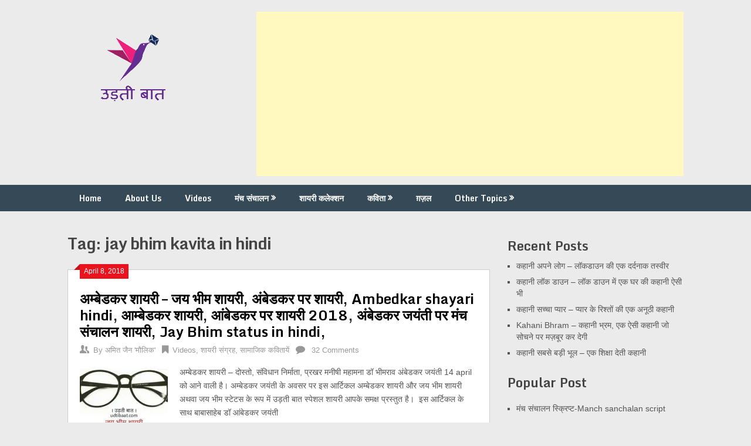

--- FILE ---
content_type: text/html; charset=UTF-8
request_url: https://udtibaat.com/tag/jay-bhim-kavita-in-hindi/
body_size: 15358
content:
<!DOCTYPE html>
<html lang="en-US">
<head>
	<meta charset="UTF-8">
	<meta name="viewport" content="width=device-width, initial-scale=1">
	<link rel="profile" href="https://gmpg.org/xfn/11">
	<link rel="pingback" href="https://udtibaat.com/xmlrpc.php">
	<meta name='robots' content='index, follow, max-image-preview:large, max-snippet:-1, max-video-preview:-1' />
	<style>img:is([sizes="auto" i], [sizes^="auto," i]) { contain-intrinsic-size: 3000px 1500px }</style>
	
	<!-- This site is optimized with the Yoast SEO plugin v25.0 - https://yoast.com/wordpress/plugins/seo/ -->
	<title>jay bhim kavita in hindi Archives | उड़ती बात</title>
	<link rel="canonical" href="https://udtibaat.com/tag/jay-bhim-kavita-in-hindi/" />
	<meta property="og:locale" content="en_US" />
	<meta property="og:type" content="article" />
	<meta property="og:title" content="jay bhim kavita in hindi Archives | उड़ती बात" />
	<meta property="og:url" content="https://udtibaat.com/tag/jay-bhim-kavita-in-hindi/" />
	<meta property="og:site_name" content="उड़ती बात" />
	<meta name="twitter:card" content="summary_large_image" />
	<meta name="twitter:site" content="@AmitMaulik" />
	<script type="application/ld+json" class="yoast-schema-graph">{"@context":"https://schema.org","@graph":[{"@type":"CollectionPage","@id":"https://udtibaat.com/tag/jay-bhim-kavita-in-hindi/","url":"https://udtibaat.com/tag/jay-bhim-kavita-in-hindi/","name":"jay bhim kavita in hindi Archives | उड़ती बात","isPartOf":{"@id":"https://udtibaat.com/#website"},"primaryImageOfPage":{"@id":"https://udtibaat.com/tag/jay-bhim-kavita-in-hindi/#primaryimage"},"image":{"@id":"https://udtibaat.com/tag/jay-bhim-kavita-in-hindi/#primaryimage"},"thumbnailUrl":"https://i0.wp.com/udtibaat.com/wp-content/uploads/2018/04/PicsArt_04-07-09.36.47.jpg?fit=420%2C349&ssl=1","breadcrumb":{"@id":"https://udtibaat.com/tag/jay-bhim-kavita-in-hindi/#breadcrumb"},"inLanguage":"en-US"},{"@type":"ImageObject","inLanguage":"en-US","@id":"https://udtibaat.com/tag/jay-bhim-kavita-in-hindi/#primaryimage","url":"https://i0.wp.com/udtibaat.com/wp-content/uploads/2018/04/PicsArt_04-07-09.36.47.jpg?fit=420%2C349&ssl=1","contentUrl":"https://i0.wp.com/udtibaat.com/wp-content/uploads/2018/04/PicsArt_04-07-09.36.47.jpg?fit=420%2C349&ssl=1","width":"420","height":"349"},{"@type":"BreadcrumbList","@id":"https://udtibaat.com/tag/jay-bhim-kavita-in-hindi/#breadcrumb","itemListElement":[{"@type":"ListItem","position":1,"name":"Home","item":"https://udtibaat.com/"},{"@type":"ListItem","position":2,"name":"jay bhim kavita in hindi"}]},{"@type":"WebSite","@id":"https://udtibaat.com/#website","url":"https://udtibaat.com/","name":"उड़ती बात","description":"हिंदी कविता । मंच संचालन","publisher":{"@id":"https://udtibaat.com/#/schema/person/46dd4edcb84424e7d0b3f149248512fb"},"potentialAction":[{"@type":"SearchAction","target":{"@type":"EntryPoint","urlTemplate":"https://udtibaat.com/?s={search_term_string}"},"query-input":{"@type":"PropertyValueSpecification","valueRequired":true,"valueName":"search_term_string"}}],"inLanguage":"en-US"},{"@type":["Person","Organization"],"@id":"https://udtibaat.com/#/schema/person/46dd4edcb84424e7d0b3f149248512fb","name":"अमित जैन 'मौलिक'","image":{"@type":"ImageObject","inLanguage":"en-US","@id":"https://udtibaat.com/#/schema/person/image/","url":"https://i0.wp.com/udtibaat.com/wp-content/uploads/2018/07/2.png?fit=220%2C169&ssl=1","contentUrl":"https://i0.wp.com/udtibaat.com/wp-content/uploads/2018/07/2.png?fit=220%2C169&ssl=1","width":"220","height":"169","caption":"अमित जैन 'मौलिक'"},"logo":{"@id":"https://udtibaat.com/#/schema/person/image/"},"description":"मैं एक कवि, लेखक एवम एंकर हूँ । 'उड़ती बात' के माध्यम से मैंने स्वरचित रचनायें आपके समक्ष प्रस्तुत करने का प्रयास किया है। आपसे विनम्र अनुरोध है कि अपनी बहुमूल्य प्रतिक्रिया एवम सुझाव अवश्य दें जिससे हम जैसे नव रचनाकारों का मनोबल बढ़े एवम उड़ती बात के स्तर में गुणात्मक अभिबृद्धि हो..","sameAs":["https://udtibaat.com","https://www.facebook.com/udtibaat/","https://x.com/https://twitter.com/AmitMaulik"]}]}</script>
	<!-- / Yoast SEO plugin. -->


<link rel='dns-prefetch' href='//stats.wp.com' />
<link rel='dns-prefetch' href='//fonts.googleapis.com' />
<link rel='dns-prefetch' href='//jetpack.wordpress.com' />
<link rel='dns-prefetch' href='//s0.wp.com' />
<link rel='dns-prefetch' href='//public-api.wordpress.com' />
<link rel='dns-prefetch' href='//0.gravatar.com' />
<link rel='dns-prefetch' href='//1.gravatar.com' />
<link rel='dns-prefetch' href='//2.gravatar.com' />
<link rel='dns-prefetch' href='//widgets.wp.com' />
<link rel='dns-prefetch' href='//www.googletagmanager.com' />
<link rel='dns-prefetch' href='//pagead2.googlesyndication.com' />
<link rel='preconnect' href='//c0.wp.com' />
<link rel='preconnect' href='//i0.wp.com' />
<link rel="alternate" type="application/rss+xml" title="उड़ती बात &raquo; Feed" href="https://udtibaat.com/feed/" />
<link rel="alternate" type="application/rss+xml" title="उड़ती बात &raquo; Comments Feed" href="https://udtibaat.com/comments/feed/" />
<link rel="alternate" type="application/rss+xml" title="उड़ती बात &raquo; jay bhim kavita in hindi Tag Feed" href="https://udtibaat.com/tag/jay-bhim-kavita-in-hindi/feed/" />
<script type="030d16096a0cbf40e61475fb-text/javascript">
/* <![CDATA[ */
window._wpemojiSettings = {"baseUrl":"https:\/\/s.w.org\/images\/core\/emoji\/15.1.0\/72x72\/","ext":".png","svgUrl":"https:\/\/s.w.org\/images\/core\/emoji\/15.1.0\/svg\/","svgExt":".svg","source":{"concatemoji":"https:\/\/udtibaat.com\/wp-includes\/js\/wp-emoji-release.min.js?ver=6.8.1"}};
/*! This file is auto-generated */
!function(i,n){var o,s,e;function c(e){try{var t={supportTests:e,timestamp:(new Date).valueOf()};sessionStorage.setItem(o,JSON.stringify(t))}catch(e){}}function p(e,t,n){e.clearRect(0,0,e.canvas.width,e.canvas.height),e.fillText(t,0,0);var t=new Uint32Array(e.getImageData(0,0,e.canvas.width,e.canvas.height).data),r=(e.clearRect(0,0,e.canvas.width,e.canvas.height),e.fillText(n,0,0),new Uint32Array(e.getImageData(0,0,e.canvas.width,e.canvas.height).data));return t.every(function(e,t){return e===r[t]})}function u(e,t,n){switch(t){case"flag":return n(e,"\ud83c\udff3\ufe0f\u200d\u26a7\ufe0f","\ud83c\udff3\ufe0f\u200b\u26a7\ufe0f")?!1:!n(e,"\ud83c\uddfa\ud83c\uddf3","\ud83c\uddfa\u200b\ud83c\uddf3")&&!n(e,"\ud83c\udff4\udb40\udc67\udb40\udc62\udb40\udc65\udb40\udc6e\udb40\udc67\udb40\udc7f","\ud83c\udff4\u200b\udb40\udc67\u200b\udb40\udc62\u200b\udb40\udc65\u200b\udb40\udc6e\u200b\udb40\udc67\u200b\udb40\udc7f");case"emoji":return!n(e,"\ud83d\udc26\u200d\ud83d\udd25","\ud83d\udc26\u200b\ud83d\udd25")}return!1}function f(e,t,n){var r="undefined"!=typeof WorkerGlobalScope&&self instanceof WorkerGlobalScope?new OffscreenCanvas(300,150):i.createElement("canvas"),a=r.getContext("2d",{willReadFrequently:!0}),o=(a.textBaseline="top",a.font="600 32px Arial",{});return e.forEach(function(e){o[e]=t(a,e,n)}),o}function t(e){var t=i.createElement("script");t.src=e,t.defer=!0,i.head.appendChild(t)}"undefined"!=typeof Promise&&(o="wpEmojiSettingsSupports",s=["flag","emoji"],n.supports={everything:!0,everythingExceptFlag:!0},e=new Promise(function(e){i.addEventListener("DOMContentLoaded",e,{once:!0})}),new Promise(function(t){var n=function(){try{var e=JSON.parse(sessionStorage.getItem(o));if("object"==typeof e&&"number"==typeof e.timestamp&&(new Date).valueOf()<e.timestamp+604800&&"object"==typeof e.supportTests)return e.supportTests}catch(e){}return null}();if(!n){if("undefined"!=typeof Worker&&"undefined"!=typeof OffscreenCanvas&&"undefined"!=typeof URL&&URL.createObjectURL&&"undefined"!=typeof Blob)try{var e="postMessage("+f.toString()+"("+[JSON.stringify(s),u.toString(),p.toString()].join(",")+"));",r=new Blob([e],{type:"text/javascript"}),a=new Worker(URL.createObjectURL(r),{name:"wpTestEmojiSupports"});return void(a.onmessage=function(e){c(n=e.data),a.terminate(),t(n)})}catch(e){}c(n=f(s,u,p))}t(n)}).then(function(e){for(var t in e)n.supports[t]=e[t],n.supports.everything=n.supports.everything&&n.supports[t],"flag"!==t&&(n.supports.everythingExceptFlag=n.supports.everythingExceptFlag&&n.supports[t]);n.supports.everythingExceptFlag=n.supports.everythingExceptFlag&&!n.supports.flag,n.DOMReady=!1,n.readyCallback=function(){n.DOMReady=!0}}).then(function(){return e}).then(function(){var e;n.supports.everything||(n.readyCallback(),(e=n.source||{}).concatemoji?t(e.concatemoji):e.wpemoji&&e.twemoji&&(t(e.twemoji),t(e.wpemoji)))}))}((window,document),window._wpemojiSettings);
/* ]]> */
</script>
<style id='wp-emoji-styles-inline-css' type='text/css'>

	img.wp-smiley, img.emoji {
		display: inline !important;
		border: none !important;
		box-shadow: none !important;
		height: 1em !important;
		width: 1em !important;
		margin: 0 0.07em !important;
		vertical-align: -0.1em !important;
		background: none !important;
		padding: 0 !important;
	}
</style>
<link rel='stylesheet' id='wp-block-library-css' href='https://c0.wp.com/c/6.8.1/wp-includes/css/dist/block-library/style.min.css' type='text/css' media='all' />
<style id='classic-theme-styles-inline-css' type='text/css'>
/*! This file is auto-generated */
.wp-block-button__link{color:#fff;background-color:#32373c;border-radius:9999px;box-shadow:none;text-decoration:none;padding:calc(.667em + 2px) calc(1.333em + 2px);font-size:1.125em}.wp-block-file__button{background:#32373c;color:#fff;text-decoration:none}
</style>
<link rel='stylesheet' id='mediaelement-css' href='https://c0.wp.com/c/6.8.1/wp-includes/js/mediaelement/mediaelementplayer-legacy.min.css' type='text/css' media='all' />
<link rel='stylesheet' id='wp-mediaelement-css' href='https://c0.wp.com/c/6.8.1/wp-includes/js/mediaelement/wp-mediaelement.min.css' type='text/css' media='all' />
<style id='jetpack-sharing-buttons-style-inline-css' type='text/css'>
.jetpack-sharing-buttons__services-list{display:flex;flex-direction:row;flex-wrap:wrap;gap:0;list-style-type:none;margin:5px;padding:0}.jetpack-sharing-buttons__services-list.has-small-icon-size{font-size:12px}.jetpack-sharing-buttons__services-list.has-normal-icon-size{font-size:16px}.jetpack-sharing-buttons__services-list.has-large-icon-size{font-size:24px}.jetpack-sharing-buttons__services-list.has-huge-icon-size{font-size:36px}@media print{.jetpack-sharing-buttons__services-list{display:none!important}}.editor-styles-wrapper .wp-block-jetpack-sharing-buttons{gap:0;padding-inline-start:0}ul.jetpack-sharing-buttons__services-list.has-background{padding:1.25em 2.375em}
</style>
<style id='global-styles-inline-css' type='text/css'>
:root{--wp--preset--aspect-ratio--square: 1;--wp--preset--aspect-ratio--4-3: 4/3;--wp--preset--aspect-ratio--3-4: 3/4;--wp--preset--aspect-ratio--3-2: 3/2;--wp--preset--aspect-ratio--2-3: 2/3;--wp--preset--aspect-ratio--16-9: 16/9;--wp--preset--aspect-ratio--9-16: 9/16;--wp--preset--color--black: #000000;--wp--preset--color--cyan-bluish-gray: #abb8c3;--wp--preset--color--white: #ffffff;--wp--preset--color--pale-pink: #f78da7;--wp--preset--color--vivid-red: #cf2e2e;--wp--preset--color--luminous-vivid-orange: #ff6900;--wp--preset--color--luminous-vivid-amber: #fcb900;--wp--preset--color--light-green-cyan: #7bdcb5;--wp--preset--color--vivid-green-cyan: #00d084;--wp--preset--color--pale-cyan-blue: #8ed1fc;--wp--preset--color--vivid-cyan-blue: #0693e3;--wp--preset--color--vivid-purple: #9b51e0;--wp--preset--gradient--vivid-cyan-blue-to-vivid-purple: linear-gradient(135deg,rgba(6,147,227,1) 0%,rgb(155,81,224) 100%);--wp--preset--gradient--light-green-cyan-to-vivid-green-cyan: linear-gradient(135deg,rgb(122,220,180) 0%,rgb(0,208,130) 100%);--wp--preset--gradient--luminous-vivid-amber-to-luminous-vivid-orange: linear-gradient(135deg,rgba(252,185,0,1) 0%,rgba(255,105,0,1) 100%);--wp--preset--gradient--luminous-vivid-orange-to-vivid-red: linear-gradient(135deg,rgba(255,105,0,1) 0%,rgb(207,46,46) 100%);--wp--preset--gradient--very-light-gray-to-cyan-bluish-gray: linear-gradient(135deg,rgb(238,238,238) 0%,rgb(169,184,195) 100%);--wp--preset--gradient--cool-to-warm-spectrum: linear-gradient(135deg,rgb(74,234,220) 0%,rgb(151,120,209) 20%,rgb(207,42,186) 40%,rgb(238,44,130) 60%,rgb(251,105,98) 80%,rgb(254,248,76) 100%);--wp--preset--gradient--blush-light-purple: linear-gradient(135deg,rgb(255,206,236) 0%,rgb(152,150,240) 100%);--wp--preset--gradient--blush-bordeaux: linear-gradient(135deg,rgb(254,205,165) 0%,rgb(254,45,45) 50%,rgb(107,0,62) 100%);--wp--preset--gradient--luminous-dusk: linear-gradient(135deg,rgb(255,203,112) 0%,rgb(199,81,192) 50%,rgb(65,88,208) 100%);--wp--preset--gradient--pale-ocean: linear-gradient(135deg,rgb(255,245,203) 0%,rgb(182,227,212) 50%,rgb(51,167,181) 100%);--wp--preset--gradient--electric-grass: linear-gradient(135deg,rgb(202,248,128) 0%,rgb(113,206,126) 100%);--wp--preset--gradient--midnight: linear-gradient(135deg,rgb(2,3,129) 0%,rgb(40,116,252) 100%);--wp--preset--font-size--small: 13px;--wp--preset--font-size--medium: 20px;--wp--preset--font-size--large: 36px;--wp--preset--font-size--x-large: 42px;--wp--preset--spacing--20: 0.44rem;--wp--preset--spacing--30: 0.67rem;--wp--preset--spacing--40: 1rem;--wp--preset--spacing--50: 1.5rem;--wp--preset--spacing--60: 2.25rem;--wp--preset--spacing--70: 3.38rem;--wp--preset--spacing--80: 5.06rem;--wp--preset--shadow--natural: 6px 6px 9px rgba(0, 0, 0, 0.2);--wp--preset--shadow--deep: 12px 12px 50px rgba(0, 0, 0, 0.4);--wp--preset--shadow--sharp: 6px 6px 0px rgba(0, 0, 0, 0.2);--wp--preset--shadow--outlined: 6px 6px 0px -3px rgba(255, 255, 255, 1), 6px 6px rgba(0, 0, 0, 1);--wp--preset--shadow--crisp: 6px 6px 0px rgba(0, 0, 0, 1);}:where(.is-layout-flex){gap: 0.5em;}:where(.is-layout-grid){gap: 0.5em;}body .is-layout-flex{display: flex;}.is-layout-flex{flex-wrap: wrap;align-items: center;}.is-layout-flex > :is(*, div){margin: 0;}body .is-layout-grid{display: grid;}.is-layout-grid > :is(*, div){margin: 0;}:where(.wp-block-columns.is-layout-flex){gap: 2em;}:where(.wp-block-columns.is-layout-grid){gap: 2em;}:where(.wp-block-post-template.is-layout-flex){gap: 1.25em;}:where(.wp-block-post-template.is-layout-grid){gap: 1.25em;}.has-black-color{color: var(--wp--preset--color--black) !important;}.has-cyan-bluish-gray-color{color: var(--wp--preset--color--cyan-bluish-gray) !important;}.has-white-color{color: var(--wp--preset--color--white) !important;}.has-pale-pink-color{color: var(--wp--preset--color--pale-pink) !important;}.has-vivid-red-color{color: var(--wp--preset--color--vivid-red) !important;}.has-luminous-vivid-orange-color{color: var(--wp--preset--color--luminous-vivid-orange) !important;}.has-luminous-vivid-amber-color{color: var(--wp--preset--color--luminous-vivid-amber) !important;}.has-light-green-cyan-color{color: var(--wp--preset--color--light-green-cyan) !important;}.has-vivid-green-cyan-color{color: var(--wp--preset--color--vivid-green-cyan) !important;}.has-pale-cyan-blue-color{color: var(--wp--preset--color--pale-cyan-blue) !important;}.has-vivid-cyan-blue-color{color: var(--wp--preset--color--vivid-cyan-blue) !important;}.has-vivid-purple-color{color: var(--wp--preset--color--vivid-purple) !important;}.has-black-background-color{background-color: var(--wp--preset--color--black) !important;}.has-cyan-bluish-gray-background-color{background-color: var(--wp--preset--color--cyan-bluish-gray) !important;}.has-white-background-color{background-color: var(--wp--preset--color--white) !important;}.has-pale-pink-background-color{background-color: var(--wp--preset--color--pale-pink) !important;}.has-vivid-red-background-color{background-color: var(--wp--preset--color--vivid-red) !important;}.has-luminous-vivid-orange-background-color{background-color: var(--wp--preset--color--luminous-vivid-orange) !important;}.has-luminous-vivid-amber-background-color{background-color: var(--wp--preset--color--luminous-vivid-amber) !important;}.has-light-green-cyan-background-color{background-color: var(--wp--preset--color--light-green-cyan) !important;}.has-vivid-green-cyan-background-color{background-color: var(--wp--preset--color--vivid-green-cyan) !important;}.has-pale-cyan-blue-background-color{background-color: var(--wp--preset--color--pale-cyan-blue) !important;}.has-vivid-cyan-blue-background-color{background-color: var(--wp--preset--color--vivid-cyan-blue) !important;}.has-vivid-purple-background-color{background-color: var(--wp--preset--color--vivid-purple) !important;}.has-black-border-color{border-color: var(--wp--preset--color--black) !important;}.has-cyan-bluish-gray-border-color{border-color: var(--wp--preset--color--cyan-bluish-gray) !important;}.has-white-border-color{border-color: var(--wp--preset--color--white) !important;}.has-pale-pink-border-color{border-color: var(--wp--preset--color--pale-pink) !important;}.has-vivid-red-border-color{border-color: var(--wp--preset--color--vivid-red) !important;}.has-luminous-vivid-orange-border-color{border-color: var(--wp--preset--color--luminous-vivid-orange) !important;}.has-luminous-vivid-amber-border-color{border-color: var(--wp--preset--color--luminous-vivid-amber) !important;}.has-light-green-cyan-border-color{border-color: var(--wp--preset--color--light-green-cyan) !important;}.has-vivid-green-cyan-border-color{border-color: var(--wp--preset--color--vivid-green-cyan) !important;}.has-pale-cyan-blue-border-color{border-color: var(--wp--preset--color--pale-cyan-blue) !important;}.has-vivid-cyan-blue-border-color{border-color: var(--wp--preset--color--vivid-cyan-blue) !important;}.has-vivid-purple-border-color{border-color: var(--wp--preset--color--vivid-purple) !important;}.has-vivid-cyan-blue-to-vivid-purple-gradient-background{background: var(--wp--preset--gradient--vivid-cyan-blue-to-vivid-purple) !important;}.has-light-green-cyan-to-vivid-green-cyan-gradient-background{background: var(--wp--preset--gradient--light-green-cyan-to-vivid-green-cyan) !important;}.has-luminous-vivid-amber-to-luminous-vivid-orange-gradient-background{background: var(--wp--preset--gradient--luminous-vivid-amber-to-luminous-vivid-orange) !important;}.has-luminous-vivid-orange-to-vivid-red-gradient-background{background: var(--wp--preset--gradient--luminous-vivid-orange-to-vivid-red) !important;}.has-very-light-gray-to-cyan-bluish-gray-gradient-background{background: var(--wp--preset--gradient--very-light-gray-to-cyan-bluish-gray) !important;}.has-cool-to-warm-spectrum-gradient-background{background: var(--wp--preset--gradient--cool-to-warm-spectrum) !important;}.has-blush-light-purple-gradient-background{background: var(--wp--preset--gradient--blush-light-purple) !important;}.has-blush-bordeaux-gradient-background{background: var(--wp--preset--gradient--blush-bordeaux) !important;}.has-luminous-dusk-gradient-background{background: var(--wp--preset--gradient--luminous-dusk) !important;}.has-pale-ocean-gradient-background{background: var(--wp--preset--gradient--pale-ocean) !important;}.has-electric-grass-gradient-background{background: var(--wp--preset--gradient--electric-grass) !important;}.has-midnight-gradient-background{background: var(--wp--preset--gradient--midnight) !important;}.has-small-font-size{font-size: var(--wp--preset--font-size--small) !important;}.has-medium-font-size{font-size: var(--wp--preset--font-size--medium) !important;}.has-large-font-size{font-size: var(--wp--preset--font-size--large) !important;}.has-x-large-font-size{font-size: var(--wp--preset--font-size--x-large) !important;}
:where(.wp-block-post-template.is-layout-flex){gap: 1.25em;}:where(.wp-block-post-template.is-layout-grid){gap: 1.25em;}
:where(.wp-block-columns.is-layout-flex){gap: 2em;}:where(.wp-block-columns.is-layout-grid){gap: 2em;}
:root :where(.wp-block-pullquote){font-size: 1.5em;line-height: 1.6;}
</style>
<link rel='stylesheet' id='stylesheet-css' href='https://udtibaat.com/wp-content/plugins/popular-post-widget/inc/style.css?ver=6.8.1' type='text/css' media='all' />
<link rel='stylesheet' id='ribbon-lite-style-css' href='https://udtibaat.com/wp-content/themes/ribbon-lite/style.css?ver=6.8.1' type='text/css' media='all' />
<style id='ribbon-lite-style-inline-css' type='text/css'>

        #site-header { background-image: url(''); }
        #tabber .inside li .meta b,footer .widget li a:hover,.fn a,.reply a,#tabber .inside li div.info .entry-title a:hover, #navigation ul ul a:hover,.single_post a, a:hover, .sidebar.c-4-12 .textwidget a, #site-footer .textwidget a, #commentform a, #tabber .inside li a, .copyrights a:hover, a, .sidebar.c-4-12 a:hover, .top a:hover, footer .tagcloud a:hover { color: #EA141F; }

        .nav-previous a:hover, .nav-next a:hover, #commentform input#submit, #searchform input[type='submit'], .home_menu_item, .primary-navigation a:hover, .post-date-ribbon, .currenttext, .pagination a:hover, .readMore a, .mts-subscribe input[type='submit'], .pagination .current, .woocommerce nav.woocommerce-pagination ul li a:focus, .woocommerce nav.woocommerce-pagination ul li a:hover, .woocommerce nav.woocommerce-pagination ul li span.current, .woocommerce-product-search input[type="submit"], .woocommerce a.button, .woocommerce-page a.button, .woocommerce button.button, .woocommerce-page button.button, .woocommerce input.button, .woocommerce-page input.button, .woocommerce #respond input#submit, .woocommerce-page #respond input#submit, .woocommerce #content input.button, .woocommerce-page #content input.button { background-color: #EA141F; }

        .woocommerce nav.woocommerce-pagination ul li span.current, .woocommerce-page nav.woocommerce-pagination ul li span.current, .woocommerce #content nav.woocommerce-pagination ul li span.current, .woocommerce-page #content nav.woocommerce-pagination ul li span.current, .woocommerce nav.woocommerce-pagination ul li a:hover, .woocommerce-page nav.woocommerce-pagination ul li a:hover, .woocommerce #content nav.woocommerce-pagination ul li a:hover, .woocommerce-page #content nav.woocommerce-pagination ul li a:hover, .woocommerce nav.woocommerce-pagination ul li a:focus, .woocommerce-page nav.woocommerce-pagination ul li a:focus, .woocommerce #content nav.woocommerce-pagination ul li a:focus, .woocommerce-page #content nav.woocommerce-pagination ul li a:focus, .pagination .current, .tagcloud a { border-color: #EA141F; }
        .corner { border-color: transparent transparent #EA141F transparent;}

        .primary-navigation, footer, .readMore a:hover, #commentform input#submit:hover, .featured-thumbnail .latestPost-review-wrapper { background-color: #364956; }
			
</style>
<link rel='stylesheet' id='theme-slug-fonts-css' href='//fonts.googleapis.com/css?family=Monda%3A400%2C700' type='text/css' media='all' />
<style id='akismet-widget-style-inline-css' type='text/css'>

			.a-stats {
				--akismet-color-mid-green: #357b49;
				--akismet-color-white: #fff;
				--akismet-color-light-grey: #f6f7f7;

				max-width: 350px;
				width: auto;
			}

			.a-stats * {
				all: unset;
				box-sizing: border-box;
			}

			.a-stats strong {
				font-weight: 600;
			}

			.a-stats a.a-stats__link,
			.a-stats a.a-stats__link:visited,
			.a-stats a.a-stats__link:active {
				background: var(--akismet-color-mid-green);
				border: none;
				box-shadow: none;
				border-radius: 8px;
				color: var(--akismet-color-white);
				cursor: pointer;
				display: block;
				font-family: -apple-system, BlinkMacSystemFont, 'Segoe UI', 'Roboto', 'Oxygen-Sans', 'Ubuntu', 'Cantarell', 'Helvetica Neue', sans-serif;
				font-weight: 500;
				padding: 12px;
				text-align: center;
				text-decoration: none;
				transition: all 0.2s ease;
			}

			/* Extra specificity to deal with TwentyTwentyOne focus style */
			.widget .a-stats a.a-stats__link:focus {
				background: var(--akismet-color-mid-green);
				color: var(--akismet-color-white);
				text-decoration: none;
			}

			.a-stats a.a-stats__link:hover {
				filter: brightness(110%);
				box-shadow: 0 4px 12px rgba(0, 0, 0, 0.06), 0 0 2px rgba(0, 0, 0, 0.16);
			}

			.a-stats .count {
				color: var(--akismet-color-white);
				display: block;
				font-size: 1.5em;
				line-height: 1.4;
				padding: 0 13px;
				white-space: nowrap;
			}
		
</style>
<link rel='stylesheet' id='newsletter-css' href='https://udtibaat.com/wp-content/plugins/newsletter/style.css?ver=8.8.1' type='text/css' media='all' />
<link rel='stylesheet' id='popup-maker-site-css' href='//udtibaat.com/wp-content/uploads/pum/pum-site-styles.css?generated=1746289499&#038;ver=1.20.4' type='text/css' media='all' />
<script type="030d16096a0cbf40e61475fb-text/javascript" src="https://c0.wp.com/c/6.8.1/wp-includes/js/jquery/jquery.min.js" id="jquery-core-js"></script>
<script type="030d16096a0cbf40e61475fb-text/javascript" src="https://c0.wp.com/c/6.8.1/wp-includes/js/jquery/jquery-migrate.min.js" id="jquery-migrate-js"></script>
<script type="030d16096a0cbf40e61475fb-text/javascript" src="https://udtibaat.com/wp-content/themes/ribbon-lite/js/customscripts.js?ver=6.8.1" id="ribbon-lite-customscripts-js"></script>
<link rel="https://api.w.org/" href="https://udtibaat.com/wp-json/" /><link rel="alternate" title="JSON" type="application/json" href="https://udtibaat.com/wp-json/wp/v2/tags/3821" /><link rel="EditURI" type="application/rsd+xml" title="RSD" href="https://udtibaat.com/xmlrpc.php?rsd" />
<meta name="generator" content="WordPress 6.8.1" />
		<script type="030d16096a0cbf40e61475fb-text/javascript">
			//<![CDATA[
			var show_msg = '1';
			if (show_msg !== '0') {
				var options = {view_src: "View Source is disabled!", inspect_elem: "Inspect Element is disabled!", right_click: "Right click is disabled!", copy_cut_paste_content: "Cut/Copy/Paste is disabled!", image_drop: "Image Drag-n-Drop is disabled!" }
			} else {
				var options = '';
			}

         	function nocontextmenu(e) { return false; }
         	document.oncontextmenu = nocontextmenu;
         	document.ondragstart = function() { return false;}

			document.onmousedown = function (event) {
				event = (event || window.event);
				if (event.keyCode === 123) {
					if (show_msg !== '0') {show_toast('inspect_elem');}
					return false;
				}
			}
			document.onkeydown = function (event) {
				event = (event || window.event);
				//alert(event.keyCode);   return false;
				if (event.keyCode === 123 ||
						event.ctrlKey && event.shiftKey && event.keyCode === 73 ||
						event.ctrlKey && event.shiftKey && event.keyCode === 75) {
					if (show_msg !== '0') {show_toast('inspect_elem');}
					return false;
				}
				if (event.ctrlKey && event.keyCode === 85) {
					if (show_msg !== '0') {show_toast('view_src');}
					return false;
				}
			}
			function addMultiEventListener(element, eventNames, listener) {
				var events = eventNames.split(' ');
				for (var i = 0, iLen = events.length; i < iLen; i++) {
					element.addEventListener(events[i], function (e) {
						e.preventDefault();
						if (show_msg !== '0') {
							show_toast(listener);
						}
					});
				}
			}
			addMultiEventListener(document, 'contextmenu', 'right_click');
			addMultiEventListener(document, 'cut copy paste print', 'copy_cut_paste_content');
			addMultiEventListener(document, 'drag drop', 'image_drop');
			function show_toast(text) {
				var x = document.getElementById("amm_drcfw_toast_msg");
				x.innerHTML = eval('options.' + text);
				x.className = "show";
				setTimeout(function () {
					x.className = x.className.replace("show", "")
				}, 3000);
			}
		//]]>
		</script>
		<style type="text/css">body * :not(input):not(textarea){user-select:none !important; -webkit-touch-callout: none !important;  -webkit-user-select: none !important; -moz-user-select:none !important; -khtml-user-select:none !important; -ms-user-select: none !important;}#amm_drcfw_toast_msg{visibility:hidden;min-width:250px;margin-left:-125px;background-color:#333;color:#fff;text-align:center;border-radius:2px;padding:16px;position:fixed;z-index:999;left:50%;bottom:30px;font-size:17px}#amm_drcfw_toast_msg.show{visibility:visible;-webkit-animation:fadein .5s,fadeout .5s 2.5s;animation:fadein .5s,fadeout .5s 2.5s}@-webkit-keyframes fadein{from{bottom:0;opacity:0}to{bottom:30px;opacity:1}}@keyframes fadein{from{bottom:0;opacity:0}to{bottom:30px;opacity:1}}@-webkit-keyframes fadeout{from{bottom:30px;opacity:1}to{bottom:0;opacity:0}}@keyframes fadeout{from{bottom:30px;opacity:1}to{bottom:0;opacity:0}}</style>
		<meta name="generator" content="Site Kit by Google 1.151.0" />	<style>img#wpstats{display:none}</style>
		
<!-- Google AdSense meta tags added by Site Kit -->
<meta name="google-adsense-platform-account" content="ca-host-pub-2644536267352236">
<meta name="google-adsense-platform-domain" content="sitekit.withgoogle.com">
<!-- End Google AdSense meta tags added by Site Kit -->
      <meta name="onesignal" content="wordpress-plugin"/>
            <script type="030d16096a0cbf40e61475fb-text/javascript">

      window.OneSignalDeferred = window.OneSignalDeferred || [];

      OneSignalDeferred.push(function(OneSignal) {
        var oneSignal_options = {};
        window._oneSignalInitOptions = oneSignal_options;

        oneSignal_options['serviceWorkerParam'] = { scope: '/' };
oneSignal_options['serviceWorkerPath'] = 'OneSignalSDKWorker.js.php';

        OneSignal.Notifications.setDefaultUrl("https://udtibaat.com");

        oneSignal_options['wordpress'] = true;
oneSignal_options['appId'] = '80403926-6801-4a05-ad4a-dae5ed01e4e4';
oneSignal_options['allowLocalhostAsSecureOrigin'] = true;
oneSignal_options['welcomeNotification'] = { };
oneSignal_options['welcomeNotification']['title'] = "मंच संचालन । कवितायें । शायरी";
oneSignal_options['welcomeNotification']['message'] = "";
oneSignal_options['welcomeNotification']['url'] = "https://udtibaat.com";
oneSignal_options['path'] = "https://udtibaat.com/wp-content/plugins/onesignal-free-web-push-notifications/sdk_files/";
oneSignal_options['persistNotification'] = true;
oneSignal_options['promptOptions'] = { };
oneSignal_options['promptOptions']['siteName'] = "https://udtibaat.com";
oneSignal_options['notifyButton'] = { };
oneSignal_options['notifyButton']['enable'] = true;
oneSignal_options['notifyButton']['position'] = 'bottom-right';
oneSignal_options['notifyButton']['theme'] = 'default';
oneSignal_options['notifyButton']['size'] = 'medium';
oneSignal_options['notifyButton']['showCredit'] = true;
oneSignal_options['notifyButton']['text'] = {};
              OneSignal.init(window._oneSignalInitOptions);
              OneSignal.Slidedown.promptPush()      });

      function documentInitOneSignal() {
        var oneSignal_elements = document.getElementsByClassName("OneSignal-prompt");

        var oneSignalLinkClickHandler = function(event) { OneSignal.Notifications.requestPermission(); event.preventDefault(); };        for(var i = 0; i < oneSignal_elements.length; i++)
          oneSignal_elements[i].addEventListener('click', oneSignalLinkClickHandler, false);
      }

      if (document.readyState === 'complete') {
           documentInitOneSignal();
      }
      else {
           window.addEventListener("load", function(event){
               documentInitOneSignal();
          });
      }
    </script>

<!-- Google AdSense snippet added by Site Kit -->
<script type="030d16096a0cbf40e61475fb-text/javascript" async="async" src="https://pagead2.googlesyndication.com/pagead/js/adsbygoogle.js?client=ca-pub-7541389774342452&amp;host=ca-host-pub-2644536267352236" crossorigin="anonymous"></script>

<!-- End Google AdSense snippet added by Site Kit -->
<link rel="icon" href="https://i0.wp.com/udtibaat.com/wp-content/uploads/2016/10/cropped-cropped-1.png?fit=32%2C32&#038;ssl=1" sizes="32x32" />
<link rel="icon" href="https://i0.wp.com/udtibaat.com/wp-content/uploads/2016/10/cropped-cropped-1.png?fit=192%2C192&#038;ssl=1" sizes="192x192" />
<link rel="apple-touch-icon" href="https://i0.wp.com/udtibaat.com/wp-content/uploads/2016/10/cropped-cropped-1.png?fit=180%2C180&#038;ssl=1" />
<meta name="msapplication-TileImage" content="https://i0.wp.com/udtibaat.com/wp-content/uploads/2016/10/cropped-cropped-1.png?fit=270%2C270&#038;ssl=1" />
	<!--<script async src="https://pagead2.googlesyndication.com/pagead/js/adsbygoogle.js?client=ca-pub-7541389774342452"
     crossorigin="anonymous"></script>-->
</head>

<body class="archive tag tag-jay-bhim-kavita-in-hindi tag-3821 wp-custom-logo wp-theme-ribbon-lite group-blog hfeed">
    <div class="main-container">
		<a class="skip-link screen-reader-text" href="#content">Skip to content</a>
		<header id="site-header" role="banner">
			<div class="container clear">
				<div class="site-branding">
																	    <h2 id="logo" class="image-logo" itemprop="headline">
								<a href="https://udtibaat.com/" class="custom-logo-link" rel="home"><img width="220" height="169" src="https://i0.wp.com/udtibaat.com/wp-content/uploads/2018/07/2.png?fit=220%2C169&amp;ssl=1" class="custom-logo" alt="उड़ती बात" decoding="async" /></a>							</h2><!-- END #logo -->
															</div><!-- .site-branding -->
				<div id="block-4" class="widget-header"><script async src="https://pagead2.googlesyndication.com/pagead/js/adsbygoogle.js?client=ca-pub-7541389774342452" crossorigin="anonymous" type="030d16096a0cbf40e61475fb-text/javascript"></script>
<!-- udtibaat -->
<ins class="adsbygoogle"
     style="display:block"
     data-ad-client="ca-pub-7541389774342452"
     data-ad-slot="1590288127"
     data-ad-format="auto"
     data-full-width-responsive="true"></ins>
<script type="030d16096a0cbf40e61475fb-text/javascript">
     (adsbygoogle = window.adsbygoogle || []).push({});
</script></div>			</div>
			<div class="primary-navigation">
				<a href="#" id="pull" class="toggle-mobile-menu">Menu</a>
				<div class="container clear">
					<nav id="navigation" class="primary-navigation mobile-menu-wrapper" role="navigation">
													<ul id="menu-ac" class="menu clearfix"><li id="menu-item-405" class="menu-item menu-item-type-custom menu-item-object-custom menu-item-home menu-item-405"><a href="https://udtibaat.com">Home</a></li>
<li id="menu-item-608" class="menu-item menu-item-type-post_type menu-item-object-page menu-item-608"><a href="https://udtibaat.com/about-us/">About Us</a></li>
<li id="menu-item-2993" class="menu-item menu-item-type-taxonomy menu-item-object-category menu-item-2993"><a href="https://udtibaat.com/category/videos/">Videos</a></li>
<li id="menu-item-769" class="menu-item menu-item-type-taxonomy menu-item-object-category menu-item-has-children menu-item-769"><a href="https://udtibaat.com/category/%e0%a4%ae%e0%a4%82%e0%a4%9a-%e0%a4%b8%e0%a4%82%e0%a4%9a%e0%a4%be%e0%a4%b2%e0%a4%a8-%e0%a4%b8%e0%a5%8d%e0%a4%95%e0%a5%8d%e0%a4%b0%e0%a4%bf%e0%a4%aa%e0%a5%8d%e0%a4%9f/">मंच संचालन</a>
<ul class="sub-menu">
	<li id="menu-item-1380" class="menu-item menu-item-type-taxonomy menu-item-object-category menu-item-1380"><a href="https://udtibaat.com/category/%e0%a4%ae%e0%a4%82%e0%a4%9a-%e0%a4%b8%e0%a4%82%e0%a4%9a%e0%a4%be%e0%a4%b2%e0%a4%a8-%e0%a4%b8%e0%a5%8d%e0%a4%95%e0%a5%8d%e0%a4%b0%e0%a4%bf%e0%a4%aa%e0%a5%8d%e0%a4%9f/">मंच संचालन</a></li>
	<li id="menu-item-772" class="menu-item menu-item-type-taxonomy menu-item-object-category menu-item-772"><a href="https://udtibaat.com/category/%e0%a4%b8%e0%a4%82%e0%a4%b8%e0%a5%8d%e0%a4%a5%e0%a4%be%e0%a4%97%e0%a4%a4-%e0%a4%86%e0%a4%af%e0%a5%8b%e0%a4%9c%e0%a4%a8%e0%a5%8b%e0%a4%82-%e0%a4%95%e0%a5%87-%e0%a4%b8%e0%a5%81%e0%a4%9a%e0%a4%a8/%e0%a4%b8%e0%a4%82%e0%a4%b8%e0%a5%8d%e0%a4%a5%e0%a4%be%e0%a4%97%e0%a4%a4-%e0%a4%86%e0%a4%af%e0%a5%8b%e0%a4%9c%e0%a4%a8%e0%a5%8b%e0%a4%82-%e0%a4%95%e0%a5%87-%e0%a4%86%e0%a4%ad%e0%a4%be%e0%a4%b0/">भाषण ड्राफ्ट</a></li>
	<li id="menu-item-771" class="menu-item menu-item-type-taxonomy menu-item-object-category menu-item-771"><a href="https://udtibaat.com/category/%e0%a4%b8%e0%a4%82%e0%a4%b8%e0%a5%8d%e0%a4%a5%e0%a4%be%e0%a4%97%e0%a4%a4-%e0%a4%86%e0%a4%af%e0%a5%8b%e0%a4%9c%e0%a4%a8%e0%a5%8b%e0%a4%82-%e0%a4%95%e0%a5%87-%e0%a4%b8%e0%a5%81%e0%a4%9a%e0%a4%a8/">सांस्कृतिक कार्यक्रमों के सुचना ड्राफ्ट</a></li>
</ul>
</li>
<li id="menu-item-761" class="menu-item menu-item-type-taxonomy menu-item-object-category menu-item-761"><a href="https://udtibaat.com/category/%e0%a4%9a%e0%a4%be%e0%a4%b0-%e0%a4%aa%e0%a4%82%e0%a4%95%e0%a5%8d%e0%a4%a4%e0%a4%bf%e0%a4%af%e0%a4%be%e0%a4%81/">शायरी कलेक्शन</a></li>
<li id="menu-item-762" class="menu-item menu-item-type-taxonomy menu-item-object-category menu-item-has-children menu-item-762"><a href="https://udtibaat.com/category/%e0%a4%95%e0%a4%b5%e0%a4%bf%e0%a4%a4%e0%a4%be%e0%a4%af%e0%a5%87%e0%a4%82/">कविता</a>
<ul class="sub-menu">
	<li id="menu-item-1382" class="menu-item menu-item-type-taxonomy menu-item-object-category menu-item-1382"><a href="https://udtibaat.com/category/%e0%a4%95%e0%a4%b5%e0%a4%bf%e0%a4%a4%e0%a4%be%e0%a4%af%e0%a5%87%e0%a4%82/">रोमांटिक कविता</a></li>
	<li id="menu-item-767" class="menu-item menu-item-type-taxonomy menu-item-object-category menu-item-767"><a href="https://udtibaat.com/category/%e0%a4%aa%e0%a5%8c%e0%a4%b0%e0%a4%be%e0%a4%a3%e0%a4%bf%e0%a4%95-%e0%a4%8f%e0%a4%b5%e0%a4%82-%e0%a4%a7%e0%a4%be%e0%a4%b0%e0%a5%8d%e0%a4%ae%e0%a4%bf%e0%a4%95-%e0%a4%95%e0%a4%b5%e0%a4%bf%e0%a4%a4/">पौराणिक कवितायें</a></li>
	<li id="menu-item-770" class="menu-item menu-item-type-taxonomy menu-item-object-category menu-item-770"><a href="https://udtibaat.com/category/%e0%a4%b8%e0%a4%be%e0%a4%ae%e0%a4%be%e0%a4%9c%e0%a4%bf%e0%a4%95-%e0%a4%b8%e0%a4%b0%e0%a5%8b%e0%a4%95%e0%a4%be%e0%a4%b0-%e0%a4%95%e0%a5%80-%e0%a4%95%e0%a4%b5%e0%a4%bf%e0%a4%a4%e0%a4%be%e0%a4%af/">सामाजिक कवितायें</a></li>
	<li id="menu-item-765" class="menu-item menu-item-type-taxonomy menu-item-object-category menu-item-765"><a href="https://udtibaat.com/category/%e0%a4%a6%e0%a5%87%e0%a4%b6-%e0%a4%ad%e0%a4%95%e0%a5%8d%e0%a4%a4%e0%a4%bf-%e0%a4%95%e0%a5%80-%e0%a4%95%e0%a4%b5%e0%a4%bf%e0%a4%a4%e0%a4%be%e0%a4%af%e0%a5%87%e0%a4%82/">देशभक्ति कविताएं</a></li>
	<li id="menu-item-764" class="menu-item menu-item-type-taxonomy menu-item-object-category menu-item-764"><a href="https://udtibaat.com/category/%e0%a4%b9%e0%a4%bf%e0%a4%82%e0%a4%a6%e0%a5%80-%e0%a4%97%e0%a5%80%e0%a4%a4/">गीत</a></li>
</ul>
</li>
<li id="menu-item-763" class="menu-item menu-item-type-taxonomy menu-item-object-category menu-item-763"><a href="https://udtibaat.com/category/%e0%a4%b9%e0%a4%bf%e0%a4%82%e0%a4%a6%e0%a5%80-%e0%a4%89%e0%a4%b0%e0%a5%8d%e0%a4%a6%e0%a5%82-%e0%a5%9a%e0%a5%9b%e0%a4%b2/">ग़ज़ल</a></li>
<li id="menu-item-1383" class="menu-item menu-item-type-taxonomy menu-item-object-category menu-item-has-children menu-item-1383"><a href="https://udtibaat.com/category/%e0%a4%85%e0%a4%a8%e0%a5%8d%e0%a4%af/">Other Topics</a>
<ul class="sub-menu">
	<li id="menu-item-1188" class="menu-item menu-item-type-taxonomy menu-item-object-category menu-item-1188"><a href="https://udtibaat.com/category/%e0%a4%ad%e0%a4%9c%e0%a4%a8-%e0%a4%b8%e0%a5%8d%e0%a4%a4%e0%a5%81%e0%a4%a4%e0%a4%bf-%e0%a4%aa%e0%a5%8d%e0%a4%b0%e0%a4%be%e0%a4%b0%e0%a5%8d%e0%a4%a5%e0%a4%a8%e0%a4%be-%e0%a4%ae%e0%a4%82%e0%a4%97/">ईश वंदना-ईश आराधना</a></li>
	<li id="menu-item-766" class="menu-item menu-item-type-taxonomy menu-item-object-category menu-item-766"><a href="https://udtibaat.com/category/%e0%a4%a8%e0%a5%81%e0%a4%95%e0%a5%8d%e0%a4%95%e0%a5%9c-%e0%a4%a8%e0%a4%be%e0%a4%9f%e0%a4%95/">नुक्कड़ नाटक</a></li>
	<li id="menu-item-768" class="menu-item menu-item-type-taxonomy menu-item-object-category menu-item-768"><a href="https://udtibaat.com/category/%e0%a4%ae%e0%a4%be%e0%a4%a8%e0%a4%b5%e0%a5%80%e0%a4%af-%e0%a4%ae%e0%a5%82%e0%a4%b2%e0%a5%8d%e0%a4%af%e0%a5%8b%e0%a4%82-%e0%a4%aa%e0%a4%b0-%e0%a4%86%e0%a4%a7%e0%a4%be%e0%a4%b0%e0%a4%bf%e0%a4%a4/">प्रेरणास्प्रद कहानियाँ</a></li>
</ul>
</li>
</ul>											</nav><!-- #site-navigation -->
				</div>
			</div>
		</header><!-- #masthead -->

<div id="page" class="home-page">
	<div id="content" class="article">
		<h1 class="postsby">
			<span>Tag: <span>jay bhim kavita in hindi</span></span>
		</h1>	
		        <article class="post excerpt">
            <div class="post-date-ribbon"><div class="corner"></div>April 8, 2018</div>
            <header>                        
                <h2 class="title">
                    <a href="https://udtibaat.com/%e0%a4%85%e0%a4%ae%e0%a5%8d%e0%a4%ac%e0%a5%87%e0%a4%a1%e0%a4%95%e0%a4%b0-%e0%a4%b6%e0%a4%be%e0%a4%af%e0%a4%b0%e0%a5%80/" title="अम्बेडकर शायरी &#8211; जय भीम शायरी, अंबेडकर पर शायरी, Ambedkar shayari hindi, आम्बेडकर शायरी, आंबेडकर पर शायरी 2018, अंबेडकर जयंती पर मंच संचालन शायरी, Jay Bhim status in hindi," rel="bookmark">अम्बेडकर शायरी &#8211; जय भीम शायरी, अंबेडकर पर शायरी, Ambedkar shayari hindi, आम्बेडकर शायरी, आंबेडकर पर शायरी 2018, अंबेडकर जयंती पर मंच संचालन शायरी, Jay Bhim status in hindi,</a>
                </h2>
                <div class="post-info">
                    <span class="theauthor"><span><i class="ribbon-icon icon-users"></i></span>By&nbsp;<a href="https://udtibaat.com/author/amit-jain/" title="Posts by अमित जैन &#039;मौलिक&#039;" rel="author">अमित जैन 'मौलिक'</a></span>
                    <span class="featured-cat"><span><i class="ribbon-icon icon-bookmark"></i></span><a href="https://udtibaat.com/category/videos/" rel="category tag">Videos</a>, <a href="https://udtibaat.com/category/%e0%a4%9a%e0%a4%be%e0%a4%b0-%e0%a4%aa%e0%a4%82%e0%a4%95%e0%a5%8d%e0%a4%a4%e0%a4%bf%e0%a4%af%e0%a4%be%e0%a4%81/" rel="category tag">शायरी संग्रह</a>, <a href="https://udtibaat.com/category/%e0%a4%b8%e0%a4%be%e0%a4%ae%e0%a4%be%e0%a4%9c%e0%a4%bf%e0%a4%95-%e0%a4%b8%e0%a4%b0%e0%a5%8b%e0%a4%95%e0%a4%be%e0%a4%b0-%e0%a4%95%e0%a5%80-%e0%a4%95%e0%a4%b5%e0%a4%bf%e0%a4%a4%e0%a4%be%e0%a4%af/" rel="category tag">सामाजिक कवितायें</a></span>
                    <span class="thecomment"><span><i class="ribbon-icon icon-comment"></i></span>&nbsp;<a href="https://udtibaat.com/%e0%a4%85%e0%a4%ae%e0%a5%8d%e0%a4%ac%e0%a5%87%e0%a4%a1%e0%a4%95%e0%a4%b0-%e0%a4%b6%e0%a4%be%e0%a4%af%e0%a4%b0%e0%a5%80/#comments">32 Comments</a></span>
                </div>
            </header><!--.header-->
                                                <a href="https://udtibaat.com/%e0%a4%85%e0%a4%ae%e0%a5%8d%e0%a4%ac%e0%a5%87%e0%a4%a1%e0%a4%95%e0%a4%b0-%e0%a4%b6%e0%a4%be%e0%a4%af%e0%a4%b0%e0%a5%80/" title="अम्बेडकर शायरी &#8211; जय भीम शायरी, अंबेडकर पर शायरी, Ambedkar shayari hindi, आम्बेडकर शायरी, आंबेडकर पर शायरी 2018, अंबेडकर जयंती पर मंच संचालन शायरी, Jay Bhim status in hindi," id="featured-thumbnail">
                        <div class="featured-thumbnail">
                            <img width="150" height="150" src="https://i0.wp.com/udtibaat.com/wp-content/uploads/2018/04/PicsArt_04-07-09.36.47.jpg?resize=150%2C150&amp;ssl=1" class="attachment-ribbon-lite-featured size-ribbon-lite-featured wp-post-image" alt="" title="" decoding="async" srcset="https://i0.wp.com/udtibaat.com/wp-content/uploads/2018/04/PicsArt_04-07-09.36.47.jpg?resize=120%2C120&amp;ssl=1 120w, https://i0.wp.com/udtibaat.com/wp-content/uploads/2018/04/PicsArt_04-07-09.36.47.jpg?resize=65%2C65&amp;ssl=1 65w, https://i0.wp.com/udtibaat.com/wp-content/uploads/2018/04/PicsArt_04-07-09.36.47.jpg?resize=150%2C150&amp;ssl=1 150w, https://i0.wp.com/udtibaat.com/wp-content/uploads/2018/04/PicsArt_04-07-09.36.47.jpg?zoom=2&amp;resize=150%2C150&amp;ssl=1 300w" sizes="(max-width: 150px) 100vw, 150px" />                                                    </div>
                    </a>
                                <div class="post-content">
                    अम्बेडकर शायरी &#8211; दोस्तो, संविधान निर्माता, प्रखर मनीषी महामना डॉ भीमराव अंबेडकर जयंती 14 april को आने वाली है। अम्बेडकर जयंती के अवसर पर इस आर्टिकल अम्बेडकर शायरी और जय भीम शायरी अथवा जय भीम स्टेटस के रूप में उड़ती बात स्पेशल शायरी आपके समक्ष प्रस्तुत है।  इस आर्टिकल के साथ बाबासाहेब डॉ आंबेडकर जयंती                </div>
                        <div class="readMore">
            <a href="https://udtibaat.com/%e0%a4%85%e0%a4%ae%e0%a5%8d%e0%a4%ac%e0%a5%87%e0%a4%a1%e0%a4%95%e0%a4%b0-%e0%a4%b6%e0%a4%be%e0%a4%af%e0%a4%b0%e0%a5%80/" title="अम्बेडकर शायरी &#8211; जय भीम शायरी, अंबेडकर पर शायरी, Ambedkar shayari hindi, आम्बेडकर शायरी, आंबेडकर पर शायरी 2018, अंबेडकर जयंती पर मंच संचालन शायरी, Jay Bhim status in hindi,">
                Read More            </a>
        </div>
                            </article>
    	<nav class="navigation posts-navigation" role="navigation">
		<!--Start Pagination-->
        			<h2 class="screen-reader-text">Posts navigation</h2>
			<div class="pagination nav-links">
				
							</div>
			</nav><!--End Pagination-->
		</div>
	
<aside class="sidebar c-4-12">
	<div id="sidebars" class="sidebar">
		<div class="sidebar_list">
			
		<div id="recent-posts-2" class="widget widget_recent_entries">
		<h3 class="widget-title">Recent Posts</h3>
		<ul>
											<li>
					<a href="https://udtibaat.com/%e0%a4%95%e0%a4%b9%e0%a4%be%e0%a4%a8%e0%a5%80-%e0%a4%85%e0%a4%aa%e0%a4%a8%e0%a5%87-%e0%a4%b2%e0%a5%8b%e0%a4%97-%e0%a4%b2%e0%a5%89%e0%a4%95%e0%a4%a1%e0%a4%be%e0%a4%89%e0%a4%a8-%e0%a4%95%e0%a5%80/">कहानी अपने लोग &#8211; लॉकडाउन की एक दर्दनाक तस्वीर</a>
									</li>
											<li>
					<a href="https://udtibaat.com/%e0%a4%95%e0%a4%b9%e0%a4%be%e0%a4%a8%e0%a5%80-%e0%a4%b2%e0%a5%89%e0%a4%95-%e0%a4%a1%e0%a4%be%e0%a4%89%e0%a4%a8-%e0%a4%b2%e0%a5%89%e0%a4%95-%e0%a4%a1%e0%a4%be%e0%a4%89%e0%a4%a8-%e0%a4%ae%e0%a5%87/">कहानी लॉक डाउन &#8211; लॉक डाउन में एक घर की कहानी ऐसी भी</a>
									</li>
											<li>
					<a href="https://udtibaat.com/%e0%a4%95%e0%a4%b9%e0%a4%be%e0%a4%a8%e0%a5%80-%e0%a4%b8%e0%a4%9a%e0%a5%8d%e0%a4%9a%e0%a4%be-%e0%a4%aa%e0%a5%8d%e0%a4%af%e0%a4%be%e0%a4%b0-%e0%a4%aa%e0%a5%8d%e0%a4%af%e0%a4%be%e0%a4%b0-%e0%a4%95/">कहानी सच्चा प्यार &#8211; प्यार के रिश्तों की एक अनूठी कहानी</a>
									</li>
											<li>
					<a href="https://udtibaat.com/kahani-bhram-%e0%a4%95%e0%a4%b9%e0%a4%be%e0%a4%a8%e0%a5%80-%e0%a4%ad%e0%a5%8d%e0%a4%b0%e0%a4%ae-%e0%a4%8f%e0%a4%95-%e0%a4%90%e0%a4%b8%e0%a5%80-%e0%a4%95%e0%a4%b9%e0%a4%be%e0%a4%a8%e0%a5%80/">Kahani Bhram &#8211; कहानी भ्रम, एक ऐसी कहानी जो सोचने पर मज़बूर कर देगी</a>
									</li>
											<li>
					<a href="https://udtibaat.com/%e0%a4%95%e0%a4%b9%e0%a4%be%e0%a4%a8%e0%a5%80-%e0%a4%b8%e0%a4%ac%e0%a4%b8%e0%a5%87-%e0%a4%ac%e0%a5%9c%e0%a5%80-%e0%a4%ad%e0%a5%82%e0%a4%b2-%e0%a4%8f%e0%a4%95-%e0%a4%b6%e0%a4%bf%e0%a4%95%e0%a5%8d/">कहानी सबसे बड़ी भूल &#8211; एक शिक्षा देती कहानी</a>
									</li>
					</ul>

		</div><div id="popular_post_widget-2" class="widget widget_popular_post_widget"><h3 class="widget-title">Popular Post</h3><ul><li><a href="https://udtibaat.com/%e0%a4%ae%e0%a4%82%e0%a4%9a-%e0%a4%b8%e0%a4%82%e0%a4%9a%e0%a4%be%e0%a4%b2%e0%a4%a8-%e0%a4%b8%e0%a5%8d%e0%a4%95%e0%a5%8d%e0%a4%b0%e0%a4%bf%e0%a4%aa%e0%a5%8d%e0%a4%9fmanch-sanchalan-script-in-hindi-fon/">मंच संचालन स्क्रिप्ट-Manch sanchalan script</a></li><li><a href="https://udtibaat.com/%e0%a4%85%e0%a4%a4%e0%a4%bf%e0%a4%a5%e0%a4%bf-%e0%a4%b8%e0%a5%8d%e0%a4%b5%e0%a4%be%e0%a4%97%e0%a4%a4-%e0%a4%b6%e0%a4%be%e0%a4%af%e0%a4%b0%e0%a5%80-%e0%a5%a4-%e0%a4%ae%e0%a4%82%e0%a4%9a-%e0%a4%b8/">अतिथि स्वागत शायरी । मंच संचालन शायरी । दीप प्रज्जवलन शायरी ।  Guest Shayari । stage Shayari । Deep prajjwalan Shayari</a></li><li><a href="https://udtibaat.com/%e0%a4%ae%e0%a4%82%e0%a4%9a-%e0%a4%b8%e0%a4%82%e0%a4%9a%e0%a4%be%e0%a4%b2%e0%a4%a8-%e0%a4%b8%e0%a5%8d%e0%a4%95%e0%a5%8d%e0%a4%b0%e0%a4%bf%e0%a4%aa%e0%a5%8d%e0%a4%9f-%e0%a4%b5%e0%a4%bf%e0%a4%a6/">मंच संचालन स्क्रिप्ट-विद्यालय का बार्षिकोत्सव। Anchoring script- Annual Function of School</a></li><li><a href="https://udtibaat.com/freshers-party-anchoring-script-in-hindi/">Freshers Party Anchoring Script in hindi &#8211; फ्रेशर्स पार्टी एंकरिंग स्क्रिप्ट, फ्रेशर्स पार्टी हिंदी में स्क्रिप्ट प्रस्तोता, frehser&#8217;s party anchoring quotes in hindi</a></li><li><a href="https://udtibaat.com/anchoring-script-school-college-farewell-party-hindi%e0%a5%a4-%e0%a4%ae%e0%a4%82%e0%a4%9a-%e0%a4%b8%e0%a4%82%e0%a4%9a%e0%a4%be%e0%a4%b2%e0%a4%a8-%e0%a4%b8%e0%a5%8d%e0%a4%95%e0%a5%8d%e0%a4%b0/">Anchoring script of School college farewell party in hindi। मंच संचालन स्क्रिप्ट-स्कूल कॉलेज फेयरवेल पार्टी</a></li></ul></div>		</div>
	</div><!--sidebars-->
</aside></div>
	<footer id="site-footer" role="contentinfo">
			    	<div class="container">
	    	    <div class="footer-widgets">
		    		<div class="footer-widget">
			    					        		<div id="custom_html-2" class="widget_text widget widget_custom_html"><div class="textwidget custom-html-widget"><a href="//www.dmca.com/Protection/Status.aspx?ID=35c56d84-8d51-4ae8-bcc1-9df04618d336" title="DMCA.com Protection Status" class="dmca-badge"> <img data-recalc-dims="1" src="https://i0.wp.com/images.dmca.com/Badges/dmca_copyright_protected150b.png?w=678" alt="DMCA.com Protection Status"></a> <script src="//images.dmca.com/Badges/DMCABadgeHelper.min.js" type="030d16096a0cbf40e61475fb-text/javascript"> </script>
<a href="https://play.google.com/store/apps/details?id=com.saiwebtech.udtibaat2"><img data-recalc-dims="1" class="size-thumbnail wp-image-3935 aligncenter" src="https://i0.wp.com/udtibaat.com/wp-content/uploads/2018/11/download.png?w=300&#038;ssl=1" alt=""  /></a></div></div>											</div>
					<div class="footer-widget">
									        		<div id="nav_menu-2" class="widget widget_nav_menu"><h3 class="widget-title">Extra Links</h3><div class="menu-footer-container"><ul id="menu-footer" class="menu"><li id="menu-item-1377" class="menu-item menu-item-type-post_type menu-item-object-page menu-item-1377"><a href="https://udtibaat.com/disclaimer/">Disclaimer</a></li>
<li id="menu-item-1379" class="menu-item menu-item-type-post_type menu-item-object-page menu-item-1379"><a href="https://udtibaat.com/privecy-policy/">Privacy Policy</a></li>
<li id="menu-item-1378" class="menu-item menu-item-type-post_type menu-item-object-page menu-item-1378"><a href="https://udtibaat.com/contact-us/">Contact us</a></li>
</ul></div></div>											</div>
					<div class="footer-widget last">
									        		<div id="newsletterwidget-2" class="widget widget_newsletterwidget"><h3 class="widget-title">Subscribe Me</h3><div class="tnp tnp-subscription tnp-widget">
<form method="post" action="https://udtibaat.com/wp-admin/admin-ajax.php?action=tnp&amp;na=s">
<input type="hidden" name="nr" value="widget">
<input type="hidden" name="nlang" value="">
<div class="tnp-field tnp-field-email"><label for="tnp-1">Email</label>
<input class="tnp-email" type="email" name="ne" id="tnp-1" value="" placeholder="" required></div>
<div class="tnp-field tnp-field-button" style="text-align: left"><input class="tnp-submit" type="submit" value="Subscribe" style="">
</div>
</form>
</div>
</div>											</div>
				</div>
			</div>
		<!--start copyrights-->
<div class="copyrights">
    <div class="container">
        <div class="row" id="copyright-note">
            <span><a href="https://udtibaat.com/" title="हिंदी कविता । मंच संचालन">उड़ती बात</a> Copyright &copy; 2025.</span>
            <div class="top">
                Designed by <a href="https://www.saiwebtech.com/">Sai Web Tech</a>                <a href="#top" class="toplink">Back to Top &uarr;</a>
            </div>
        </div>
    </div>
</div>
<!--end copyrights-->
	</footer><!-- #site-footer -->
<script type="speculationrules">
{"prefetch":[{"source":"document","where":{"and":[{"href_matches":"\/*"},{"not":{"href_matches":["\/wp-*.php","\/wp-admin\/*","\/wp-content\/uploads\/*","\/wp-content\/*","\/wp-content\/plugins\/*","\/wp-content\/themes\/ribbon-lite\/*","\/*\\?(.+)"]}},{"not":{"selector_matches":"a[rel~=\"nofollow\"]"}},{"not":{"selector_matches":".no-prefetch, .no-prefetch a"}}]},"eagerness":"conservative"}]}
</script>
    <div id="amm_drcfw_toast_msg"></div>
<div 
	id="pum-3934" 
	role="dialog" 
	aria-modal="false"
	class="pum pum-overlay pum-theme-3927 pum-theme-default-theme popmake-overlay click_open" 
	data-popmake="{&quot;id&quot;:3934,&quot;slug&quot;:&quot;popup&quot;,&quot;theme_id&quot;:3927,&quot;cookies&quot;:[],&quot;triggers&quot;:[{&quot;type&quot;:&quot;click_open&quot;,&quot;settings&quot;:{&quot;extra_selectors&quot;:&quot;&quot;,&quot;cookie_name&quot;:null}}],&quot;mobile_disabled&quot;:null,&quot;tablet_disabled&quot;:null,&quot;meta&quot;:{&quot;display&quot;:{&quot;stackable&quot;:false,&quot;overlay_disabled&quot;:false,&quot;scrollable_content&quot;:false,&quot;disable_reposition&quot;:false,&quot;size&quot;:false,&quot;responsive_min_width&quot;:false,&quot;responsive_min_width_unit&quot;:false,&quot;responsive_max_width&quot;:false,&quot;responsive_max_width_unit&quot;:false,&quot;custom_width&quot;:false,&quot;custom_width_unit&quot;:false,&quot;custom_height&quot;:false,&quot;custom_height_unit&quot;:false,&quot;custom_height_auto&quot;:false,&quot;location&quot;:false,&quot;position_from_trigger&quot;:false,&quot;position_top&quot;:false,&quot;position_left&quot;:false,&quot;position_bottom&quot;:false,&quot;position_right&quot;:false,&quot;position_fixed&quot;:false,&quot;animation_type&quot;:false,&quot;animation_speed&quot;:false,&quot;animation_origin&quot;:false,&quot;overlay_zindex&quot;:false,&quot;zindex&quot;:false},&quot;close&quot;:{&quot;text&quot;:false,&quot;button_delay&quot;:false,&quot;overlay_click&quot;:false,&quot;esc_press&quot;:false,&quot;f4_press&quot;:false},&quot;click_open&quot;:[]}}">

	<div id="popmake-3934" class="pum-container popmake theme-3927 pum-responsive pum-responsive-medium responsive size-medium">

				
				
		
				<div class="pum-content popmake-content" tabindex="0">
			<p style="text-align: center;"><span style="font-family: trebuchet ms, geneva, sans-serif;"><span style="font-size: 32px;"><a href="https://play.google.com/store/apps/details?id=com.saiwebtech.udtibaat2">उड़ती</a> <a href="https://play.google.com/store/apps/details?id=com.saiwebtech.udtibaat2"> बात एंड्राइड ऐप </a></span></span></p>
<p style="text-align: center;">बेहतर अनुभव के लिये उड़ती बात के ऐप को<br />
डाऊनलोड करें और पढ़ें लेटेस्ट आर्टिकल सबसे पहले।</p>
<p><center><a href="https://play.google.com/store/apps/details?id=com.saiwebtech.udtibaat2"><img decoding="async" class="size-thumbnail wp-image-3935 aligncenter" src="https://udtibaat.com/wp-content/uploads/2018/11/play-120x45.png" alt="" width="120" height="45" /></a></center></p>
		</div>

				
							<button type="button" class="pum-close popmake-close" aria-label="Close">
			&#215;			</button>
		
	</div>

</div>
<link rel='stylesheet' id='jetpack-responsive-videos-css' href='https://udtibaat.com/wp-content/plugins/jetpack/jetpack_vendor/automattic/jetpack-classic-theme-helper/dist/responsive-videos/responsive-videos.css?minify=false&#038;ver=11ee3dcea6c676a3fed7' type='text/css' media='all' />
<script type="030d16096a0cbf40e61475fb-text/javascript" src="https://udtibaat.com/wp-content/plugins/ad-invalid-click-protector/assets/js/js.cookie.min.js?ver=3.0.0" id="js-cookie-js"></script>
<script type="030d16096a0cbf40e61475fb-text/javascript" src="https://udtibaat.com/wp-content/plugins/ad-invalid-click-protector/assets/js/jquery.iframetracker.min.js?ver=2.1.0" id="js-iframe-tracker-js"></script>
<script type="030d16096a0cbf40e61475fb-text/javascript" id="aicp-js-extra">
/* <![CDATA[ */
var AICP = {"ajaxurl":"https:\/\/udtibaat.com\/wp-admin\/admin-ajax.php","nonce":"e94d5cbfe6","ip":"52.15.106.204","clickLimit":"3","clickCounterCookieExp":"3","banDuration":"7","countryBlockCheck":"No","banCountryList":""};
/* ]]> */
</script>
<script type="030d16096a0cbf40e61475fb-text/javascript" src="https://udtibaat.com/wp-content/plugins/ad-invalid-click-protector/assets/js/aicp.min.js?ver=1.0" id="aicp-js"></script>
<script type="030d16096a0cbf40e61475fb-text/javascript" id="newsletter-js-extra">
/* <![CDATA[ */
var newsletter_data = {"action_url":"https:\/\/udtibaat.com\/wp-admin\/admin-ajax.php"};
/* ]]> */
</script>
<script type="030d16096a0cbf40e61475fb-text/javascript" src="https://udtibaat.com/wp-content/plugins/newsletter/main.js?ver=8.8.1" id="newsletter-js"></script>
<script type="030d16096a0cbf40e61475fb-text/javascript" src="https://c0.wp.com/c/6.8.1/wp-includes/js/jquery/ui/core.min.js" id="jquery-ui-core-js"></script>
<script type="030d16096a0cbf40e61475fb-text/javascript" id="popup-maker-site-js-extra">
/* <![CDATA[ */
var pum_vars = {"version":"1.20.4","pm_dir_url":"https:\/\/udtibaat.com\/wp-content\/plugins\/popup-maker\/","ajaxurl":"https:\/\/udtibaat.com\/wp-admin\/admin-ajax.php","restapi":"https:\/\/udtibaat.com\/wp-json\/pum\/v1","rest_nonce":null,"default_theme":"3927","debug_mode":"","disable_tracking":"","home_url":"\/","message_position":"top","core_sub_forms_enabled":"1","popups":[],"cookie_domain":"","analytics_route":"analytics","analytics_api":"https:\/\/udtibaat.com\/wp-json\/pum\/v1"};
var pum_sub_vars = {"ajaxurl":"https:\/\/udtibaat.com\/wp-admin\/admin-ajax.php","message_position":"top"};
var pum_popups = {"pum-3934":{"triggers":[],"cookies":[],"disable_on_mobile":false,"disable_on_tablet":false,"atc_promotion":null,"explain":null,"type_section":null,"theme_id":3927,"size":"medium","responsive_min_width":"0%","responsive_max_width":"100%","custom_width":"640px","custom_height_auto":false,"custom_height":"380px","scrollable_content":false,"animation_type":"fade","animation_speed":350,"animation_origin":"center top","open_sound":"none","custom_sound":"","location":"center top","position_top":100,"position_bottom":0,"position_left":0,"position_right":0,"position_from_trigger":false,"position_fixed":false,"overlay_disabled":false,"stackable":false,"disable_reposition":false,"zindex":1999999999,"close_button_delay":0,"fi_promotion":null,"close_on_form_submission":false,"close_on_form_submission_delay":0,"close_on_overlay_click":false,"close_on_esc_press":false,"close_on_f4_press":false,"disable_form_reopen":false,"disable_accessibility":false,"theme_slug":"default-theme","id":3934,"slug":"popup"}};
/* ]]> */
</script>
<script type="030d16096a0cbf40e61475fb-text/javascript" src="//udtibaat.com/wp-content/uploads/pum/pum-site-scripts.js?defer&amp;generated=1746289499&amp;ver=1.20.4" id="popup-maker-site-js"></script>
<script type="030d16096a0cbf40e61475fb-text/javascript" id="jetpack-stats-js-before">
/* <![CDATA[ */
_stq = window._stq || [];
_stq.push([ "view", JSON.parse("{\"v\":\"ext\",\"blog\":\"124333250\",\"post\":\"0\",\"tz\":\"5.5\",\"srv\":\"udtibaat.com\",\"j\":\"1:14.5\"}") ]);
_stq.push([ "clickTrackerInit", "124333250", "0" ]);
/* ]]> */
</script>
<script type="030d16096a0cbf40e61475fb-text/javascript" src="https://stats.wp.com/e-202548.js" id="jetpack-stats-js" defer="defer" data-wp-strategy="defer"></script>
<script type="030d16096a0cbf40e61475fb-text/javascript" src="https://cdn.onesignal.com/sdks/web/v16/OneSignalSDK.page.js?ver=1.0.0" id="remote_sdk-js" defer="defer" data-wp-strategy="defer"></script>
<script type="030d16096a0cbf40e61475fb-text/javascript" src="https://c0.wp.com/c/6.8.1/wp-includes/js/dist/vendor/wp-polyfill.min.js" id="wp-polyfill-js"></script>
<script type="030d16096a0cbf40e61475fb-text/javascript" src="https://c0.wp.com/c/6.8.1/wp-includes/js/dist/hooks.min.js" id="wp-hooks-js"></script>
<script type="030d16096a0cbf40e61475fb-text/javascript" src="https://c0.wp.com/c/6.8.1/wp-includes/js/dist/i18n.min.js" id="wp-i18n-js"></script>
<script type="030d16096a0cbf40e61475fb-text/javascript" id="wp-i18n-js-after">
/* <![CDATA[ */
wp.i18n.setLocaleData( { 'text direction\u0004ltr': [ 'ltr' ] } );
/* ]]> */
</script>
<script type="030d16096a0cbf40e61475fb-text/javascript" src="https://udtibaat.com/wp-content/plugins/jetpack/jetpack_vendor/automattic/jetpack-classic-theme-helper/dist/responsive-videos/responsive-videos.js?minify=false&amp;ver=11ee3dcea6c676a3fed7" id="jetpack-responsive-videos-js"></script>

<script src="/cdn-cgi/scripts/7d0fa10a/cloudflare-static/rocket-loader.min.js" data-cf-settings="030d16096a0cbf40e61475fb-|49" defer></script></body>
</html>


--- FILE ---
content_type: text/html; charset=utf-8
request_url: https://www.google.com/recaptcha/api2/aframe
body_size: 270
content:
<!DOCTYPE HTML><html><head><meta http-equiv="content-type" content="text/html; charset=UTF-8"></head><body><script nonce="EF2uUB7Jf7Mv18XHOh79tw">/** Anti-fraud and anti-abuse applications only. See google.com/recaptcha */ try{var clients={'sodar':'https://pagead2.googlesyndication.com/pagead/sodar?'};window.addEventListener("message",function(a){try{if(a.source===window.parent){var b=JSON.parse(a.data);var c=clients[b['id']];if(c){var d=document.createElement('img');d.src=c+b['params']+'&rc='+(localStorage.getItem("rc::a")?sessionStorage.getItem("rc::b"):"");window.document.body.appendChild(d);sessionStorage.setItem("rc::e",parseInt(sessionStorage.getItem("rc::e")||0)+1);localStorage.setItem("rc::h",'1764351589560');}}}catch(b){}});window.parent.postMessage("_grecaptcha_ready", "*");}catch(b){}</script></body></html>